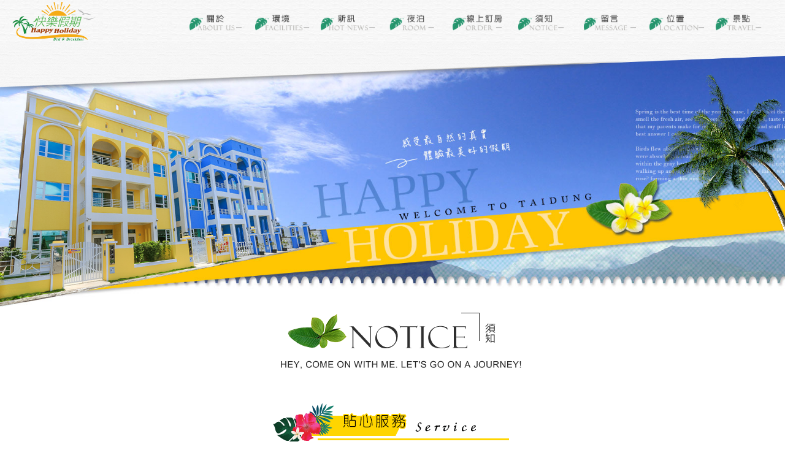

--- FILE ---
content_type: text/html
request_url: http://happy-5168.com/notice.php
body_size: 11275
content:
<!DOCTYPE html>
<html lang="zh-TW">

<head>
	<meta charset="utf-8">
	<meta http-equiv="X-UA-Compatible" content="IE=edge">
	<meta name="viewport" content="width=device-width, initial-scale=1.0">
	<meta name="format-detection" content="telephone=no" />
	<title>台東民宿 快樂假期-台灣官方網站</title>
	<!-- Core CSS -->
	<link href="mob/css/bootstrap.min.css" rel="stylesheet" type="text/css">
	<link href="mob/css/animate.min.css" rel="stylesheet" type="text/css">
	<link href="mob/css/font-awesome.min.css" rel="stylesheet" type="text/css">
	<link href="mob/css/main.min.css" rel="stylesheet" type="text/css">
	<link href="mob/css/cus-main.min.css" rel="stylesheet" type="text/css">


	<!--[if lte IE 9]>
            <script src="mob/js/html5shiv.min.js"></script>
            <script src="mob/js/respond.min.js"></script>
    	<![endif]-->


</head>

<body>


	<!--header--->
	<header>
		<nav class="navbar navbar-inverse navbar_custom navbar-gray nav_top">
			<div class="container-fluid">
				<div class="navbar-header">
					<button type="button" class="navbar-toggle navbar_toggle_cus" data-toggle="collapse" data-target=".navbar-collapse">
						<span class="sr-only-1">選單</span>
						<div class="pull-right nav_icon">
							<span class="icon-bar"></span>
							<span class="icon-bar"></span>
							<span class="icon-bar"></span>
						</div>

					</button>
					<a class="navbar-brand" href="index.php">
						<img src="images/logos.png" alt="logo" class="img-responsive">
					</a>
				</div>

				<div class="collapse navbar-collapse">

					<ul class="nav navbar-nav navbar-right">

						<li>
	<a href="index.php#about">
		<img src="images/ibutton_01.png" onmouseover="this.src='images/ibutton1_01.png';" onmouseout="this.src='images/ibutton_01.png';" onclick="this.src='images/ibutton_01.png';" class="img-responsive">
	</a>
</li>
<li>
	<a href="environment.php">
		<img src="images/ibutton_02.png" onmouseover="this.src='images/ibutton1_02.png';" onmouseout="this.src='images/ibutton_02.png';" onclick="this.src='images/ibutton_02.png';" class="img-responsive">
	</a>
</li>
<li>
	<a href="news.php">
		<img src="images/ibutton_03.png" onmouseover="this.src='images/ibutton1_03.png';" onmouseout="this.src='images/ibutton_03.png';" onclick="this.src='images/ibutton_03.png';" class="img-responsive">
	</a>
</li>
<li>
	<a href="room1.php">
		<img src="images/ibutton_04.png" onmouseover="this.src='images/ibutton1_04.png';" onmouseout="this.src='images/ibutton_04.png';" onclick="this.src='images/ibutton_04.png';" class="img-responsive">
	</a>
</li>
<li>
	<a href="order.php">
		<img src="images/ibutton_05.png" onmouseover="this.src='images/ibutton1_05.png';" onmouseout="this.src='images/ibutton_05.png';" onclick="this.src='images/ibutton_05.png';" class="img-responsive">
	</a>
</li>
<li>
	<a href="notice.php">
		<img src="images/ibutton_06.png" onmouseover="this.src='images/ibutton1_06.png';" onmouseout="this.src='images/ibutton_06.png';" onclick="this.src='images/ibutton_06.png';" class="img-responsive">
	</a>
</li>
<li>
	<a href="bbs.php">
		<img src="images/ibutton_07.png" onmouseover="this.src='images/ibutton1_07.png';" onmouseout="this.src='images/ibutton_07.png';" onclick="this.src='images/ibutton_07.png';" class="img-responsive">
	</a>
</li>
<li>
	<a href="location.php">
		<img src="images/ibutton_08.png" onmouseover="this.src='images/ibutton1_08.png';" onmouseout="this.src='images/ibutton_08.png';" onclick="this.src='images/ibutton_08.png';" class="img-responsive">
	</a>
</li>
<li>
	<a href="scenery.php">
		<img src="images/ibutton_09.png" onmouseover="this.src='images/ibutton1_09.png';" onmouseout="this.src='images/ibutton_09.png';" onclick="this.src='images/ibutton_09.png';" class="img-responsive">
	</a>
</li>
					</ul>

				</div>
			</div>
		</nav>
	</header>
	<!--/header-->



	<!--services_banner-->
	<section id="services_banner">
		<div class="tree"></div>
	</section>
	<!--/#services_banner-->


	<!--services_title-->
	<section id="services_title">
		<img src="images/title5.png" class="img-responsive wow zoomIn">
	</section>
	<!--/#services_title-->

	<!--services_note-->
	<section id="services_note" class="pb30">
		<div class="container">
			<div class="note row wow fadeInDown" data-wow-duration="1000ms" data-wow-delay="300ms">
				<div class="notet col-sm-12 col-xs-12">
					<img src="images/note1.png" class="img-responsive" />
				</div>
				<div class="col-lg-10 col-lg-offset-1 col-md-12 col-md-offset-0 col-sm-12 col-xs-12">
					<table align="left" width="100%">
						<tr>
							<td width="6%" align="right" valign="top">●</td>
							<td width="94%" align="left">公共設施提供：公用冰箱、飲水機、寬頻上網。
							</td>
						</tr>
						<tr>
							<td width="6%" align="right" valign="top">●</td>
							<td width="94%" align="left">廚房借用僅限包棟。</td>
						</tr>
						<tr>
							<td width="6%" align="right" valign="top">●</td>
							<td width="94%" align="left">提供精緻早餐。
							</td>
						</tr>
						<tr>
							<td width="6%" align="right" valign="top">●</td>
							<td width="94%" align="left">提供MOD頻道電視。
							</td>
						</tr>
						<tr>
							<td width="6%" align="right" valign="top">●</td>
							<td width="94%" align="left">提供旅遊資訊及諮詢服務。
							</td>
						</tr>
					</table>
				</div>
			</div>

			<div class="note row wow fadeInDown" data-wow-duration="1000ms" data-wow-delay="300ms">
				<div class="notet col-sm-12 col-xs-12">
					<img src="images/note2.png" class="img-responsive" />
				</div>
				<div class="col-lg-10 col-lg-offset-1 col-md-12 col-md-offset-0 col-sm-12 col-xs-12">
					<table align="left" width="100%">
						<tr>
							<td width="6%" align="right" valign="top">●</td>
							<td width="94%" align="left">請於訂房確認後，<span style="color:#f00;">三日內</span>預付房價<span style="color:#f00;">三成</span>之訂金（跨年及春節請付全額房價之訂金），逾期恕不保留客房，不便處請見諒。
							</td>
						</tr>
						<tr>
							<td width="6%" align="right" valign="top">●</td>
							<td width="94%" align="left">匯款銀行：國泰世華-台東分行
							</td>
						</tr>
						<tr>
							<td width="6%" align="right" valign="top">●</td>
							<td width="94%" align="left">戶　　名：楊財和
							</td>
						</tr>
						<tr>
							<td width="6%" align="right" valign="top">●</td>
							<td width="94%" align="left">帳　　號：1025-0015-2955
							</td>
						</tr>
						<tr>
							<td width="6%" align="right" valign="top">●</td>
							<td width="94%" align="left">匯款完成後，煩請來電告知，以便為您查詢款項是否轉帳成功，謝謝您。
							</td>
						</tr>
					</table>
				</div>
			</div>

			<div class="note row wow fadeInDown" data-wow-duration="1000ms" data-wow-delay="300ms">
				<div class="notet col-sm-12 col-xs-12">
					<img src="images/note3.png" class="img-responsive" />
				</div>
				<div class="col-lg-10 col-lg-offset-1 col-md-12 col-md-offset-0 col-sm-12 col-xs-12">
					<table align="left" width="100%">
						<tr>
							<td width="6%" align="right" valign="top">●</td>
							<td width="94%" align="left">進房時間:15:00以後
							</td>
						</tr>
						<tr>
							<td width="6%" align="right" valign="top">●</td>
							<td width="94%" align="left">退房時間:10:30以前</td>
						</tr>
						<tr>
							<td width="6%" align="right" valign="top">●</td>
							<td width="94%" align="left">入住時請記得出示您的證件，以便我們登記，在辦理登記的同時，也請您將住宿費一併繳交。</td>
						</tr>
						<tr>
							<td width="6%" align="right" valign="top">●</td>
							<td width="94%" align="left"><span style="color:#f00;">為維護住宿環境，室內請勿吸煙，違反規定者，我們有權拒絕房客住宿，並沒收訂金，不便之處請見諒。</span></td>
						</tr>
                        <tr>
							<td width="6%" align="right" valign="top">●</td>
							<td width="94%" align="left">如攜帶寵物，請於訂房時告知，並請遵守寵物三不原則『不上床、不破壞、不隨地便溺』，如有設備或床單破壞，需原價賠償。</td>
						</tr>
						<tr>
							<td width="6%" align="right" valign="top">●</td>
							<td width="94%" align="left">為確保住宿品質及安全，包層或包棟，廚房恕不外借，不便之處請見諒。</td>
						</tr>
						<tr>
							<td width="6%" align="right" valign="top">●</td>
							<td width="94%" align="left">為維護住宿安寧，請每位遊客保持輕聲細語，相互尊重住宿空間上的安寧。</td>
						</tr>
						<tr>
							<td width="6%" align="right" valign="top">●</td>
							<td width="94%" align="left">個人貴重物品、請自行妥善保管、如有遺失，恕不負責，敬請見諒。</td>
						</tr>
						<tr>
							<td width="6%" align="right" valign="top">●</td>
							<td width="94%" align="left">延期住宿：請於住宿一週告知，將保留訂金三個月，並於期限內擇期住宿；若未於一週前告知， 將不退還訂金；如遇台東縣政府己發佈停班停課之天災，亦保留三個月訂金，擇期住宿或全額 退還訂金。
							</td>
						</tr>
					</table>
				</div>
			</div>

		</div>
	</section>
	<!--/services_note-->



	<!--footer-->
<div class="footerline"></div>
<footer class="footer">
	<div class="container-fluid wow fadeInDown" data-wow-duration="1000ms" data-wow-delay="600ms">

		<div class="footerbox">
			<div class="footerl">
				<div class="footerlogo"><img src="images/ilogo.png"></div>
				<div class="clearall"></div>
				<div class="fb">
					<a href="https://www.facebook.com/hhtaitung/" target="_blank"><img src="images/fb_01.png"></a><span class="brxs"><br></span>
					<img src="images/fb_02.png">台東縣合法民宿1568
				</div>
			</div>
			<div class="footerm">
				<div class="contact"><img src="images/contact.png" class="img-responsive"></div>
				<div class="footertext">
					<img src="images/icon_01.png">電話:0963-396288
					<br><img src="images/icon_02.png">傳真:089-311612
					<br><img src="images/icon_03.png">信箱:hholiday360@gmail.com
					<br><img src="images/icon_04.png">地址:台東市仁五街201號
					
				</div>
			</div>
			<div class="footerr">
				<div class="link">
					
				</div>
			</div>
		</div>
		<div class="clearall"></div>
	</div>
</footer>
<!--/footer-->
		<div id="gotop"><img src="images/top.png" class="img-responsive"></div>
		<div class="cobox">
			<div class="Copyright wow fadeInDown" data-wow-duration="1000ms" data-wow-delay="600ms">
				Copyright&copy; All Rights Reserved.
				<sapn class="brs">
					<br>
				</sapn>
				<a href="https://www.webview.com.tw/" target="_blank">景騰多媒體股份有限公司</a>設計維護
				<h1><a href="about.php">快樂假期</a></h1>
			</div>
		</div>



		<!-- Core js  -->
		<script src="mob/js/jquery.min.js"></script>
		<script src="mob/js/bootstrap.min.js"></script>
		<script src="mob/js/wow.min.js"></script>
		<script src="mob/js/main.min.js"></script>

</body>

</html>

--- FILE ---
content_type: text/css
request_url: http://happy-5168.com/mob/css/main.min.css
body_size: 14172
content:
/*!********************************************************************
***************************Copyright (c) 2017 by yuchen.****************
*************************************************************************/body,h1,h2,h3,h4,h5,h6{font-family:Verdana,Helvetica,"微軟正黑體","Microsoft JhengHei",sans-serif;line-height:30px}body,h1,h2,h3,h4,h5,h6,table,td{font-family:Verdana,Helvetica,"微軟正黑體","Microsoft JhengHei",sans-serif}h1,h2,h3,h4,h5,h6,label,li,p,td{letter-spacing:2px}h3,h6,label,li,p,td{font-size:16px}.navbar-nav>li,.navbar>.container .navbar-brand{margin-left:0}.navbar,.navbar-inverse .navbar-nav .dropdown-menu>li.divider,.navbar-inverse .navbar-nav>li>a:hover,.panel{background-color:transparent}#particles,.carousel-inner>.item>a>img,.carousel-inner>.item>img{width:100%}body{color:#000}h1,h2,h3,h4,h5,h6{font-weight:400}h1,h2{font-size:24px}h4{font-size:14px}h5{font-size:18px}@media screen and (max-width:767px){label,li,p,td{font-size:14px}}a{color:#ffc800;-webkit-transition:color 300ms,background-color 300ms;-moz-transition:color 300ms,background-color 300ms;-o-transition:color 300ms,background-color 300ms;transition:color 300ms,background-color 300ms}a:focus,a:hover{color:#f39800;text-decoration:none;outline:0}img{-webkit-touch-callout:none;-webkit-user-select:none;-moz-user-select:none;-ms-user-select:none;user-select:none}#services_albumman a,#services_albumman a:focus,#services_albumman a:visited{color:#003cff}#services_albumman a:hover{color:#009cff}#gotop{display:none;position:fixed;right:10px;bottom:10px;padding:0 10px;font-size:54px;cursor:pointer;z-index:999}@media(max-width:991px){#gotop img{max-width:60px}#gotop{bottom:10px;right:0}}#gotop img:hover{-webkit-animation:top .5s ease-in-out infinite;animation:top .5s ease-in-out infinite;opacity:1}@-webkit-keyframes top{0%,100%{-webkit-transform:scale(1)}50%{-webkit-transform:scale(1.1)}}@keyframes top{0%,100%{transform:scale(1)}50%{transform:scale(1.1)}}.navbar-brand{padding:0;margin:0}@media(max-width:1919px){.navbar-brand{padding:0;margin:0}}.navbar{border-radius:0;margin-bottom:0}.navbar-nav{margin-top:0}.navbar-nav.navin>li{margin-left:0;padding-top:5px}@media screen and (max-width:991px){.navbar-nav>li{padding-top:0}.navbar-nav.navin>li{margin-left:0;padding-top:0}}.navbar-inverse .navbar-nav>li>a{padding:0;margin:0;border-radius:3px;color:#767676;line-height:24px;display:inline-block}.navbar-inverse .navbar-nav>li>a:hover{color:#767676}.navbar-inverse{border:none}.navbar-inverse .navbar-brand{font-size:36px;line-height:50px;color:#fff}.navbar-inverse .navbar-nav>.active>a,.navbar-inverse .navbar-nav>.active>a:focus,.navbar-inverse .navbar-nav>.active>a:hover,.navbar-inverse .navbar-nav>.open>a,.navbar-inverse .navbar-nav>.open>a:focus,.navbar-inverse .navbar-nav>.open>a:hover{background-color:transparent;color:#000}.navbar-inverse .navbar-nav .dropdown-menu{border:0;padding:0;margin-top:0;border-top:0;border-radius:0;left:0;color:#fff}.navbar-inverse .navbar-nav .dropdown-menu:before{position:absolute;top:0}.navbar-inverse .navbar-nav .dropdown-menu>li>a{padding:8px 15px;color:#fff}.navbar-inverse .navbar-nav .dropdown-menu>li.active>a,.navbar-inverse .navbar-nav .dropdown-menu>li:focus>a,.navbar-inverse .navbar-nav .dropdown-menu>li:hover>a{color:#fff}.navbar-inverse .navbar-nav .dropdown-menu>li:last-child>a{border-radius:0 0 3px 3px}.dropdown-menu p{color:#fff}.navbar-inverse .navbar-collapse,.navbar-inverse .navbar-form{border-top:0;padding-bottom:0}.footer{vertical-align:middle;word-wrap:break-word;word-break:break-all;letter-spacing:1px}@media screen and (max-width:767px){.footer{font-size:13px}}@media screen and (max-width:450px){.footer{font-size:12px;letter-spacing:.5px}}@media screen and (max-width:350px){.footer{letter-spacing:.1px}}.panel{margin-top:120px}@media screen and (max-width:768px){.loginbtn input{margin-top:10px}}.panel-info{border-color:#5cb85c}.panel-info>.panel-heading{color:#fff;background-color:#5cb85c;border-color:#bce8f1}.panel-info .ripple input[type=submit]{position:relative;outline:0;cursor:pointer;background:#5cb85c;color:#fff;padding:8px 20px;border-radius:50px;font-size:14px;border:1px solid #5cb85c;-webkit-transition:.3s ease-in-out;transition:.3s ease-in-out}.panel-info .ripple input[type=submit]:hover{background:#3d8b3d;border:1px solid #3d8b3d}.panel-info .ripple input[type=reset]{position:relative;outline:0;cursor:pointer;background:#fff;color:#5cb85c;padding:8px 20px;border-radius:50px;font-size:14px;border:1px solid #5cb85c;-webkit-transition:.3s ease-in-out;transition:.3s ease-in-out}.panel-info .ripple input[type=reset]:hover{color:#3d8b3d;border:1px solid #3d8b3d}.panel-default{border-color:#5fb0e4}.panel-default>.panel-heading{color:#fff;background-color:#5fb0e4;border-color:#bce8f1}.panel-default .ripple input[type=button]{position:relative;outline:0;cursor:pointer;background:#fff;color:#5fb0e4;padding:8px 20px;border-radius:50px;font-size:14px;border:1px solid #5fb0e4;-webkit-transition:.3s ease-in-out;transition:.3s ease-in-out}.panel-default .ripple input[type=button]:hover{background:#248ed3;border:1px solid #248ed3;color:#fff}#services_login a,#services_login a:visited{color:#000}#services_login a:focus,#services_login a:hover{color:#5fb0e4}.panel-success{border-color:#748bce}.panel-success>.panel-heading{color:#fff;background-color:#748bce;border-color:#748bce}.panel-success .ripple input[type=button]{position:relative;outline:0;cursor:pointer;background:#748bce;color:#fff;padding:8px 20px;border-radius:50px;font-size:14px;border:1px solid #748bce;-webkit-transition:.3s ease-in-out;transition:.3s ease-in-out}.panel-success .ripple input[type=button]:hover{background:#7475ce;border:1px solid #7475ce;color:#fff}#particles{height:100%;overflow:hidden;top:0;bottom:0;left:0;right:0;position:absolute;z-index:-2}.panel-default2{border-color:#2b85bf}.panel-default2>.panel-heading{color:#fff;background-color:#2b85bf;border-color:#2b85bf}.panel-default2 .ripple input[type=button]{position:relative;outline:0;cursor:pointer;background:#fff;color:#2b85bf;padding:8px 20px;border-radius:50px;font-size:14px;border:1px solid #2b85bf;-webkit-transition:.3s ease-in-out;transition:.3s ease-in-out}.panel-default2 .ripple input[type=button]:hover{background:#248ed3;border:1px solid #248ed3;color:#fff}.ripple0 input{background:0 0;padding:8px 20px;border:1px solid #14aebc;transition:.3s ease-in-out}.ripple0 input,.ripple01 input{-webkit-transition:.3s ease-in-out;outline:0;cursor:pointer;position:relative;color:#14aebc;border-radius:2px;font-size:14px}.ripple01 input{background:#fff;border:1px solid #14aebc;transition:.3s ease-in-out}.ripple0 input:hover{border:1px solid #107780;color:#107780}.carousel-control.left{background-image:-webkit-linear-gradient(left,color-stop(rgba(255,255,255,.1) 0),color-stop(rgba(0,0,0,.0001) 100%));background-image:linear-gradient(to right,rgba(255,255,255,.1) 0,rgba(0,0,0,.0001) 100%);background-repeat:repeat-x;filter:progid: DXImageTransform.Microsoft.gradient(startColorstr='#80000000', endColorstr='#00000000', GradientType=1)}.carousel-control.right{right:0;left:auto;background-image:-webkit-linear-gradient(left,color-stop(rgba(0,0,0,.0001) 0),color-stop(rgba(255,255,255,.1) 100%));background-image:linear-gradient(to right,rgba(0,0,0,.0001) 0,rgba(255,255,255,.1) 100%);background-repeat:repeat-x;filter:progid: DXImageTransform.Microsoft.gradient(startColorstr='#00000000', endColorstr='#80000000', GradientType=1)}.hide-bullets{list-style:none;margin-left:-40px;margin-top:0;text-align:right;cursor:pointer;line-height:22px;color:#000}.thumbnail{padding:0}.hide-bullets a,.hide-bullets a:link,.hide-bullets a:visited{color:#000}.hide-bullets a:hover{color:#a16b55}.carousel-fade .carousel-inner .item{opacity:0;transition-property:opacity}.carousel-fade .carousel-inner .active{opacity:1}.carousel-fade .carousel-inner .active.left,.carousel-fade .carousel-inner .active.right{left:0;opacity:0;z-index:1}.carousel-fade .carousel-inner .next.left,.carousel-fade .carousel-inner .prev.right{opacity:1}.carousel-fade .carousel-control{z-index:2}.carousel-control{position:absolute;top:0;z-index:10;min-height:100%;padding-top:25%}#services_sce{padding-top:30px;padding-bottom:60px}.scebtn{text-align:center;margin-bottom:30px}.scebtn h2{display:inline-block;margin:0 5px;color:#fff;padding:25px 5px;font-size:16px;border-radius:50px;min-width:82px;border:3px solid #fff;cursor:pointer}.scebtn h2.scebtn1{background:#d85a51}.scebtn h2.scebtn2{background:#80a076}.scebtn h2.scebtn3{background:#89b5cb}.scebtn h2.scebtn4{background:#8dcfca}.scebtn h2.scebtn5{background:#b7ad6f}.scebtn h2.scebtn6{background:#8b8583}.scebtn h2:hover.scebtn1,.scebtn h2:hover.scebtn2,.scebtn h2:hover.scebtn3,.scebtn h2:hover.scebtn4,.scebtn h2:hover.scebtn5,.scebtn h2:hover.scebtn6{background:#fff;border:3px solid #7e6b5a;color:#656565;-webkit-transition:all .5s ease 0s;-moz-transition:all .5s ease 0s;-o-transition:all .5s ease 0s;transition:all .5s ease 0s}@media (max-width:650px){.scebtn{padding:0 120px}}@media (max-width:600px){.scebtn{padding:0 100px}}@media (max-width:550px){.scebtn{padding:0 60px}}@media (max-width:480px){.scebtn{padding:0 25px}}@media (max-width:400px){.scebtn{padding:0 5px;margin-bottom:10px}}@media (max-width:350px){.scebtn{padding:0}}.scebox{border:1px solid #c3c3c3;border-radius:5px;box-shadow:-1px 1px 6px .5px rgba(138,138,138,.75);padding:0 10px 10px}.mount .sceimg{background-color:#80a076}.sea .sceimg{background-color:#89b5cb}.farm .sceimg{background-color:#8dcfca}.city .sceimg{background-color:#b7ad6f}.hot .sceimg{background-color:#d85a51}.scebox:hover{cursor:pointer}.scebox:hover .sceimg img{-webkit-transition:all .5s ease 0s;-moz-transition:all .5s ease 0s;-o-transition:all .5s ease 0s;transition:all .5s ease 0s;transform:scale(.95);overflow:hidden}.scebox_hot{padding:0 80px}.scebox_hot .scebox{display:inline-block;float:left;width:23%;margin:0 10px}.scetag{float:right;color:#fff;padding:0 20px;margin-left:5px;border-bottom-right-radius:10px;border-bottom-left-radius:10px}.scetag1{background:#d85a51}.scetag2{background:#80a076}.scetag3{background:#89b5cb}.scetag4{background:#8dcfca}.scetag5{background:#b7ad6f}.scet h3{clear:both;color:#3d3d3d;font-size:23px;letter-spacing:1px}.sceimg img{margin:0 auto}.scep p{color:#616161}@media(max-width:1700px){.scebox_hot{padding:0 10px}}@media(max-width:1400px){.scebox_hot .scebox{width:24%;margin:0 5px}}@media(max-width:1199px){.scebox_hot .scebox{width:48%;margin:5px}.scebox_hot .scebox:nth-child(3){clear:both}}@media(max-width:700px){.scebox_hot .scebox{width:100%;margin:5px 0}.scet h3{font-size:22px}.scep p{line-height:24px}}@media(max-width:550px){.city .sceimg,.farm .sceimg,.hot .sceimg,.mount .sceimg,.sea .sceimg{background-color:#fff}}@media(max-width:500px){.scet h3{letter-spacing:0}}@media(max-width:450px){.mount .sceimg{background-color:#80a076}.sea .sceimg{background-color:#89b5cb}.farm .sceimg{background-color:#8dcfca}.city .sceimg{background-color:#b7ad6f}.hot .sceimg{background-color:#d85a51}}@media(max-width:350px){.scet h3{font-size:20px}}.scebox_content{padding:0 120px;margin-top:30px}.scebox_content .scebox{display:inline-block;float:left;width:100%;margin:5px}@media(max-width:1700px){.scebox_content{padding:0;margin-top:30px}}.scecontainer{display:block;margin:auto;width:100%}.scecontainer .item{margin:.5%;float:left;background:#fff;display:block;width:16.3%}@media (max-width:1800px){.scebox_content{padding:0}.scecontainer{width:96%}.scecontainer .item{width:19%}}@media (max-width:1400px){.scecontainer .item{width:24%}}@media (max-width:991px){.scecontainer .item{width:32%}}@media (max-width:767px){.scecontainer .item{width:49%}}@media (max-width:550px){.scecontainer .item{width:99%;margin-bottom:10px}}#services_order .ripple input[type=submit]{position:relative;outline:0;cursor:pointer;background:#ff9000;color:#fff;padding:8px 20px;border-radius:2px;font-size:14px;border:1px solid #ff9000;-webkit-transition:.3s ease-in-out;transition:.3s ease-in-out}#services_order .ripple input[type=submit]:hover{border:1px solid #fff;color:#fff;border-radius:30px}#services_order h3{color:#fff}#services_order input[type=date],#services_order input[type=text],#services_order input[type=email],#services_order textarea{padding:2px 0;line-height:26px;border-radius:2px;border:1px solid #000;background:0 0;color:#000}#services_order input:hover,#services_order textarea:hover{border-color:#ff9000;outline:0}#services_order input:focus,#services_order textarea:focus{border-color:#ff9000;outline:0;box-shadow:inset 0 0 0 rgba(255,144,0,.5),0 0 6px rgba(255,144,0,.5)}@media(max-width:768px){#service_album input,#service_album textarea,#services_bbs input,#services_bbs textarea,#services_login input,#services_login textarea,#services_news input,#services_news textarea,#services_order input,#services_order textarea{font-size:16px}}#services_bbs .bbsfont td{padding:6px 0}#services_bbs input[type=text],#services_bbs textarea[type=text]{padding:2px 0;line-height:26px;border-radius:2px;border:1px solid #353535;background:0 0;color:#353535}#services_bbs input:hover,#services_bbs textarea:hover{border-color:#ff9000;outline:0}#services_bbs input:focus,#services_bbs textarea:focus{border-color:#ff9000;outline:0;box-shadow:inset 0 0 0 rgba(255,144,0,.5),0 0 6px rgba(255,144,0,.5)}.ripple button{position:relative;outline:0;cursor:pointer;background:0 0;color:#000;padding:8px 20px;border-radius:2px;font-size:14px;border:1px solid #000;-webkit-transition:.3s ease-in-out;transition:.3s ease-in-out}.ripple button:hover{background:#000;border-radius:30px;color:#fff}.ripple input{background:0 0;color:#000;border-radius:2px;border:1px solid #000;transition:.3s ease-in-out}.ripple input,.ripple2 input{position:relative;outline:0;cursor:pointer;padding:8px 20px;font-size:14px;-webkit-transition:.3s ease-in-out}.ripple input:hover{background:#000;border-radius:30px;color:#fff}.ripple2 input{background:0 0;color:#000;border-radius:2px;border:1px solid #000;transition:.3s ease-in-out}.ripple2 input:hover{background:#000;border-radius:30px;color:#fff}

--- FILE ---
content_type: text/css
request_url: http://happy-5168.com/mob/css/cus-main.min.css
body_size: 24680
content:
@charset "UTF-8";/*!****************************************************
***************************Copyright (c) 2017 by yuchen.****************
  ___    ___ ___  ___  ________  ___  ___  _______   ________      
 |\  \  /  /|\  \|\  \|\   ____\|\  \|\  \|\  ___ \ |\   ___  \    
 \ \  \/  / | \  \\\  \ \  \___|\ \  \\\  \ \   __/|\ \  \\ \  \   
  \ \    / / \ \  \\\  \ \  \    \ \   __  \ \  \_|/_\ \  \\ \  \  
   \/  /  /   \ \  \\\  \ \  \____\ \  \ \  \ \  \_|\ \ \  \\ \  \ 
 __/  / /      \ \_______\ \_______\ \__\ \__\ \_______\ \__\\ \__\
|\___/ /        \|_______|\|_______|\|__|\|__|\|_______|\|__| \|__|
\|___|/     

*************************************************************************/.nav_top,.nav_topin{position:fixed;top:0;z-index:1030}.aboutp p,.navbar_custom{text-align:center}.clearall,.container0:after,.container:after,.footer{clear:both}.mask,.nav_top{left:0;right:0}.no-gutter>[class*=col-]{padding-right:0;padding-left:0}.center0 .img-responsive{margin:0 auto}.container-fluid,.container-fluid0,.container0{margin-right:auto;margin-left:auto}main{overflow:hidden}.container-fluid{padding-right:15px;padding-left:15px}.container-fluid0{padding-right:0;padding-left:0}.container0{padding-right:15px;padding-left:15px}.logo .img-responsive,.navbar_custom img{margin:0 auto}.container0:after,.container0:before{display:table;content:" "}@media(min-width:300px){.container0{width:100%}}@media(min-width:1720px){.container0{width:1660px}}.navbar-blue{background:url(../../images/maskbg_02.png) left top;background-size:auto}.navbar-gray{background:url(../../images/navbg.jpg) left top;background-size:auto}@media screen and (max-width:600px){.navbar-blue{background:url(../../images/maskbgs_02.png) left top;background-size:auto}}.navbar_custom .nav{float:none}.navbar_custom .nav li{display:inline-block;float:none;vertical-align:middle;padding:0}@media screen and (max-width:1199px){.navbar_custom .nav li{display:block;margin:0}.navbar_custom .nav li a{border-radius:0;display:block}}@media screen and (max-width:991px){.navbar_toggle_cus{margin-top:10px}.navbar-brand{padding:3px 0}}@media screen and (max-width:450px){.navbar-brand img{max-height:45px}}.navbar_custom .nav li{padding-top:20px}@media screen and (max-width:1800px){.navbar-brand img{max-height:90px}.navbar_custom .nav li{padding-top:15px}.navbar_custom .nav li img{max-height:55px}}@media screen and (max-width:1500px){.navbar_custom .nav li{padding-top:10px}}@media screen and (max-width:1400px){.navbar-brand img{max-height:70px}.navbar_custom .nav li{padding-top:5px}.navbar_custom .nav li img{max-height:50px}}.nav_topin0{display:none}.nav_topin{display:block;width:100%;left:0;-webkit-animation:navslideInDown .8s;animation:navslideInDown .8s}@media screen and (max-width:1199px){.navbar_custom .nav li img{max-height:53px}.navbar_custom .nav li{padding-top:0}#blue{position:fixed;width:100%;top:0;left:0;z-index:1030}.nav_topin0{display:block}}@-webkit-keyframes navslideInDown{from{-webkit-transform:translate3d(0,-100%,0);transform:translate3d(0,-100%,0);visibility:visible}to{-webkit-transform:translate3d(0,0,0);transform:translate3d(0,0,0)}}@keyframes navslideInDown{from{-webkit-transform:translate3d(0,-100%,0);transform:translate3d(0,-100%,0);visibility:visible}to{-webkit-transform:translate3d(0,0,0);transform:translate3d(0,0,0)}}#services_about{background-image:url(../../images/maskbg_02.png);background-position:left top;background-size:auto;background-repeat:repeat;padding-bottom:60px;min-height:550px}.abouttitle img{margin:0 auto 30px}.aboutpb{background-image:url(../../images/aboutpbg.png);background-position:center top;background-size:auto;background-repeat:repeat-x;min-height:25px}@media(max-width:1300px){#services_about{background-image:url(../../images/maskbgs_02.png);background-position:left top;background-size:auto;background-repeat:repeat;min-height:300px}.aboutpb{background-image:url(../../images/aboutpbgs.png);background-position:center top;background-size:auto;background-repeat:repeat-x}}@media(max-width:600px){.abouttitle img{max-width:70%}.aboutp p{text-align:left}#services_about{padding-bottom:20px}}#services_aboutm{overflow:hidden;background-size:cover}#services_aboutm,.aboutmbg{background:url(../../images/aboutmbg.jpg) center center no-repeat fixed}.aboutmbg{background-size:cover;min-height:1080px}.anaboutmbg{transform-origin:0 0;-webkit-animation:anaboutm 1.5s;animation:anaboutm 1.5s}.anaboutmbgs{transform-origin:50% 50%;-webkit-animation:anaboutms 1.5s;animation:anaboutms 1.5s}.aboutmbox{padding-top:200px}.aboutmen{float:left;width:45%}.aboutmen img{margin-top:200px;float:right}.aboutm{float:right;width:55%}@media(max-width:1400px){.aboutmbox{padding-top:100px}.aboutmbg{min-height:800px}.aboutmen{float:left;width:30%}.aboutm{float:right;width:70%}.aboutm img{max-width:330px}}@media(max-width:1330px){#services_aboutm{overflow:hidden;background-size:cover}#services_aboutm,.aboutmbg{background:url(../../images/aboutmbg.jpg) center center no-repeat}.aboutmbg{background-size:cover}}@media(max-width:900px){.aboutmen{float:left;width:35%}.aboutm{float:right;width:65%}.aboutm img{max-width:300px}.aboutmbg{min-height:700px}}@media(max-width:700px){.aboutmbox{padding-top:130px}.aboutm img{max-width:60%}}@media(max-width:600px){.aboutmbg{min-height:600px}.aboutmbox{padding-top:110px}}.facl,.factr p{padding-top:30px}@media(max-width:500px){.aboutmen img{float:none;margin-top:0;max-width:60%}.aboutm,.aboutmen{float:none;width:100%}.aboutm img{max-width:80%;padding-bottom:150px;margin:20px auto 0}}.building,.leafl{position:relative;float:right;z-index:10}@-webkit-keyframes anaboutm{0%{opacity:.9;transform:scale(1.2) translate(-80px,-100px)}100%{opacity:1;transform:scale(1) translate(0,0)}}@keyframes anaboutm{0%{opacity:.9;transform:scale(1.2) translate(-80px,-100px)}100%{opacity:1;transform:scale(1) translate(0,0)}}@-webkit-keyframes anaboutms{0%{opacity:.9;transform:scale(1.5) translate(-50px,-50px)}100%{opacity:1;transform:scale(1) translate(0,0)}}@keyframes anaboutms{0%{opacity:.9;transform:scale(1.5) translate(-50px,-50px)}100%{opacity:1;transform:scale(1) translate(0,0)}}.leafl{background:url(../../images/leafl.png) right top no-repeat;background-size:cover;min-width:807px;min-height:485px;margin-bottom:-485px}.building{background:url(../../images/building.png) right bottom no-repeat;background-size:auto;width:100%;min-height:496px;margin-top:-496px}.leafr{background:url(../../images/leafr.png) left bottom no-repeat;background-size:auto;float:left;min-width:100%;min-height:301px;position:relative;z-index:20;margin-top:-301px}@media(max-width:1700px){.leafl{background:url(../../images/leafl.png) right top no-repeat;background-size:auto 100%;min-width:620px;min-height:370px;margin-bottom:-370px}.leafr{background:url(../../images/leafr.png) left bottom no-repeat;background-size:auto 100%;min-width:100%;min-height:250px;margin-top:-250px}.building{background:url(../../images/building.png) right bottom no-repeat;background-size:auto 100%;width:100%;min-height:400px;margin-top:-400px}}@media(max-width:1500px){.leafl{min-height:300px;margin-bottom:-300px}.leafr{min-height:200px;margin-top:-200px}.building{min-height:350px;margin-top:-350px}}@media(max-width:1199px){.leafr{min-height:150px;margin-top:-150px}.building{min-height:300px;margin-top:-300px}}@media(max-width:991px){.leafl{min-height:200px;margin-bottom:-200px}.leafr{min-height:130px;margin-top:-130px}}@media(max-width:900px){.leafr{min-height:110px;margin-top:-110px}.building{min-height:250px;margin-top:-250px}}@media(max-width:700px){.leafl{min-height:170px;margin-bottom:-170px}.leafr{min-height:90px;margin-top:-90px}.building{min-height:220px;margin-top:-220px}}@media(max-width:500px){.leafr{min-height:60px;margin-top:-60px}.building{min-height:160px;margin-top:-160px}}@media(max-width:400px){.aboutm img{max-width:90%}.leafl{min-height:150px;margin-bottom:-150px}.leafr{min-height:50px;margin-top:-50px}.building{min-height:140px;margin-top:-140px}}#services_inews{background:url(../../images/inewsbg_01.jpg) left top;background-size:auto;min-height:350px}.inewst img{margin:30px auto}.inews a,.inews a:visited{color:#fff}#services_news a,.inews a:focus,.inews a:hover{color:#000}@media(max-width:1199px){#services_inews{min-height:300px}}#services_aboutb{background:url(../../images/inewsbg_03.png) right top no-repeat,url(../../images/aboutbbg.jpg) center top no-repeat;background-size:auto,cover;min-height:1080px;padding-bottom:30px}.aboutb img{float:right;padding-right:7%;margin-top:250px}@media(max-width:1400px){.inews td{font-size:14px;letter-spacing:.5px}.aboutb img{padding-right:10%;margin-top:200px;max-width:75%}#services_aboutb{min-height:800px}}@media(max-width:991px){#services_aboutb{min-height:700px}.aboutb img{padding-right:5%;margin-top:150px;max-width:80%}}@media(max-width:768px){#services_aboutb{min-height:600px}.aboutb img{padding-right:7%;max-width:70%}}@media(max-width:700px){#services_aboutb{min-height:500px}.aboutb img{max-width:400px}}@media(max-width:550px){#services_aboutb{background:url(../../images/inewsbg_03.png) right top no-repeat,url(../../images/aboutbbg.jpg) center top no-repeat #fff;background-size:auto,auto 300px;min-height:300px}.aboutb img{margin-top:300px;max-width:100%;padding-right:0}}@media(max-width:400px){#services_aboutb{background:url(../../images/inewsbg_03.png) right top no-repeat,url(../../images/aboutbbg.jpg) center top no-repeat #fff;background-size:auto,auto 220px;min-height:220px}.aboutb img{margin-top:220px}}#services_banner{background:url(../../images/bannerb.png) left bottom no-repeat,url(../../images/bannert.png) center top no-repeat,url(../../images/bannerbg.jpg) left bottom no-repeat;background-size:auto,auto,cover;min-height:619px}.tree{background:url(../../images/tree.png) right top no-repeat;background-size:100% auto;width:374px;min-height:485px;position:absolute;top:170px;right:0;z-index:1}.facm,.footerline{position:relative}@media(max-width:1700px){#services_banner{background:url(../../images/bannerb.png) left bottom no-repeat,url(../../images/bannert.png) right top -50px no-repeat,url(../../images/bannerbg.jpg) left bottom no-repeat;background-size:550px auto,auto,cover;min-height:550px}.tree{width:300px;top:150px}}@media(max-width:1400px){#services_banner{background:url(../../images/bannerb.png) left bottom no-repeat,url(../../images/bannert.png) right top -10px no-repeat,url(../../images/bannerbg.jpg) left bottom no-repeat;background-size:500px auto,100% auto,cover;min-height:500px}.tree{width:200px;top:150px}}@media(max-width:1300px){.tree{top:120px}}@media(max-width:1199px){#services_banner{background:url(../../images/bannerb.png) left bottom no-repeat,url(../../images/bannert.png) right top -10px no-repeat,url(../../images/bannerbg.jpg) left bottom no-repeat;background-size:400px auto,100% auto,cover;min-height:400px}}@media(max-width:1100px){.tree{width:150px;top:80px}}@media(max-width:1050px){#services_banner{background:url(../../images/bannerb.png) left bottom no-repeat,url(../../images/bannert.png) right top 0 no-repeat,url(../../images/bannerbg.jpg) left bottom no-repeat;background-size:400px auto,100% auto,cover}}@media(max-width:991px){#services_banner{background:url(../../images/bannerb.png) left bottom no-repeat,url(../../images/bannert.png) right top -70px no-repeat,url(../../images/bannerbg.jpg) left bottom no-repeat;background-size:300px auto,120% auto,cover;min-height:300px;margin-top:70px}}@media(max-width:800px){#services_banner{background:url(../../images/bannerb.png) left bottom no-repeat,url(../../images/bannert.png) right top -50px no-repeat,url(../../images/bannerbg.jpg) left bottom no-repeat;background-size:270px auto,120% auto,cover;min-height:270px}}@media(max-width:700px){#services_banner{background:url(../../images/bannerb.png) left bottom no-repeat,url(../../images/bannert.png) right top -40px no-repeat,url(../../images/bannerbg.jpg) left bottom no-repeat;background-size:220px auto,120% auto,cover;min-height:220px}.tree{width:100px;top:100px}}@media(max-width:500px){#services_banner{background:url(../../images/bannerb.png) left bottom no-repeat,url(../../images/bannert.png) right top -30px no-repeat,url(../../images/bannerbg.jpg) left bottom no-repeat;background-size:180px auto,120% auto,cover;min-height:180px}.tree{width:70px;top:100px}}#services_title img{margin:0 auto 30px}@media(max-width:600px){#services_title img{max-width:90%}}.note{padding-bottom:40px}.notet img{margin:0 auto}@media(max-width:991px){.note img{max-width:80%}}@media(max-width:400px){#services_banner{background:url(../../images/bannerb.png) left bottom no-repeat,url(../../images/bannert.png) right top -20px no-repeat,url(../../images/bannerbg.jpg) left bottom no-repeat;background-size:150px auto,120% auto,cover;min-height:150px}.tree{width:65px;top:90px}.note img{max-width:100%}}#map_canvas{min-height:560px;margin-top:30px}.newstable table{width:90%}@media(max-width:1199px){.newstable table{width:100%}}#services_news a:visited{color:#353535}#services_news a:focus,#services_news a:hover{color:#ff9000}.newstable td{letter-spacing:0}@media(max-width:991px){.newsl img{max-width:40%}}.newstable iframe,.tableimg img{display:block;max-width:100%;max-height:auto}.tableimg img{height:auto;width:100%}.newstable iframe{height:600px}@media screen and (max-width:767px){.newstable iframe{padding-left:15px;padding-right:15px;height:400px}.table-responsive{border:0 solid transparent;margin-bottom:0}}#services_bbs table,.bbstable table{width:100%}#services_bbs a,#services_bbs a:visited{color:#000}#services_bbs a:focus,#services_bbs a:hover{color:#ff9000}.bbshid{display:none}@media(max-width:768px){#map_canvas{min-height:420px}.bbsimg img{max-width:80px}}@media(max-width:650px){.bbsimg img{max-width:70px}}@media(max-width:580px){.bbsimg img{max-width:60px}}@media(max-width:500px){.bbsimg img{max-width:90px}.bbshid{display:block}#services_bbs td{font-size:12px;letter-spacing:0}}#services_fac{background:url(../../images/happy-holiday.png) right bottom no-repeat,url(../../images/facbg.png) left bottom no-repeat,url(../../images/facyellowbg.jpg) right bottom no-repeat;background-size:auto,auto,auto;padding-bottom:80px}.factl{float:left;width:53%}.factr{float:left;width:47%}.factl img{float:right;padding-right:30px}.factr p{padding-bottom:30px}.facl{float:left;width:63%}.facr{float:left;width:37%;padding-top:10px}.facl img{float:right}@media(max-width:1700px){#services_fac{background:url(../../images/happy-holiday.png) right bottom no-repeat,url(../../images/facbg.png) left bottom no-repeat,url(../../images/facyellowbg.jpg) right bottom no-repeat;background-size:80% auto,40% auto,70% auto;padding-bottom:50px}}@media(max-width:1400px){.facl,.facr,.factl,.factr{float:left}.facl{width:55%;padding-top:30px}.facr{width:40%;padding-top:10px}.factr p{padding-top:0;padding-bottom:0;line-height:26px;font-size:14px}.factl{width:60%}.factr{width:40%}}@media(max-width:1199px){.facl img,.factr img{max-width:80%}}@media(max-width:991px){.factl img,.factr img{margin:0 auto}.factl,.factr{float:none;width:100%}.factl img{float:none;padding-right:0;max-width:80%}.factr p{text-align:center}}@media(max-width:600px){.factl img{max-width:96%}.facl,.facr{float:none;width:100%;padding-top:0}.facl img,.facr img{float:none;margin:0 auto}#services_fac{background:url(../../images/happy-holiday.png) right bottom no-repeat,url(../../images/facbg.png) left bottom no-repeat,url(../../images/facyellowbg.jpg) right bottom 400px no-repeat;background-size:80% auto,auto 250px,90% auto;padding-bottom:200px}}@media(max-width:500px){.facr img,.factl img,.factr img{max-width:94%}.factr p{text-align:left;padding-left:15px;padding-right:15px}}.facm{background:url(../../images/facmbg.png) center bottom no-repeat;background-size:cover;min-height:651px;margin-bottom:-40px;z-index:1}#services_facb{background:url(../../images/facb3.png) left top no-repeat,url(../../images/facbbg_02.png) right center no-repeat,url(../../images/facbbg_01.png) left center no-repeat;background-size:auto,auto 100%,auto 100%;padding-bottom:60px;margin-bottom:-30px;padding-top:80px}.facenjoy img{margin:0 auto 25px}.facbl{float:left;width:55%}.facbr{float:right;width:45%;color:grey}.facbl img{float:right;padding-right:40px}@media(max-width:1400px){.facm{min-height:520px}#services_facb{background:url(../../images/facb3.png) left top no-repeat,url(../../images/facbbg_02.png) right center no-repeat,url(../../images/facbbg_01.png) left center no-repeat;background-size:250px auto,auto 100%,auto 100%;padding-top:30px}.facbl img{max-width:70%;padding-right:20px}.facenjoy img{max-width:500px;margin-bottom:10px}.facbl{float:left;width:50%}.facbr{float:right;width:50%}}@media(max-width:1100px){.facbr p{font-size:14px;line-height:20px}.facm{min-height:400px}}@media(max-width:991px){.facbl{float:left;width:100%}.facbr{float:right;width:100%}.facbl img{max-width:80%;padding-right:0}.facenjoy img{float:right;padding-right:20px;max-width:80%;margin-bottom:10px}.facbr p{line-height:30px;text-align:center;margin-top:20px;margin-bottom:20px;color:#000}#services_facb{background:url(../../images/facb3.png) left top no-repeat,url(../../images/facbbg_02.png) right bottom no-repeat,url(../../images/facbbg_01.png) left top no-repeat;background-size:250px auto,auto 50%,auto 50%;padding-top:100px;padding-bottom:250px}.facm{min-height:350px}}.Copyright,.Copyright a,.Copyright a:focus,.Copyright a:visited,.Copyright h1{color:#0c2d31}.fb,.link{text-align:right}@media(max-width:768px){#services_facb{background:url(../../images/facb3.png) left top no-repeat,url(../../images/facbbg_02.png) right bottom no-repeat,url(../../images/facbbg_01.png) left top no-repeat;background-size:250px auto,auto 50%,auto 50%;padding-top:100px;padding-bottom:250px}.facm{min-height:250px}}@media(max-width:500px){#services_facb{background:url(../../images/facb3.png) left top no-repeat,url(../../images/facbbg_02.png) right bottom no-repeat,url(../../images/facbbg_01.png) left top no-repeat;background-size:100px auto,auto 350px,auto 200px;padding-top:80px;padding-bottom:200px}.facenjoy img{float:right;max-width:80%;margin-bottom:60px}.facbl img{float:none;max-width:100%;padding-right:0}.facm{min-height:150px}}@media(max-width:400px){.facm{min-height:130px}}.roombg{background:url(../../images/roombg.jpg) right bottom no-repeat;background-size:auto;margin-top:-120px;padding-top:120px;padding-bottom:20px;min-height:1092px}.rmbtbox{width:60%;float:right;padding:0 8%;margin-top:40px}.rmbt ul{margin:0;padding:0}.rmbt ul li img,.roomb img{margin:0 auto}.rmbt ul li{display:inline-block;float:left;width:25%}.roombox{width:1092px;float:right;margin-right:70px;margin-top:40px;background:url(../../images/thebest.png) left 60px bottom 35px no-repeat,url(../../images/sliderbg.png) center center no-repeat;background-size:auto,100% 100%;min-height:702px;padding-top:20px;padding-left:20px;padding-right:20px}@media(max-width:1700px){.rmbtbox{padding:0 8%;width:70%}.roombox{margin-right:20px}}@media(max-width:1500px){.roombg{background:url(../../images/roombg.jpg) right -200px top no-repeat;background-size:cover}}@media(max-width:1300px){.rmbtbox{padding:0 5%;width:80%}}@media(max-width:1199px){.roombg,.roombox{min-height:200px}.roombg{background:url(../../images/roombg.jpg) right bottom no-repeat;background-size:cover}.rmbtbox{padding:0 10%;width:100%;margin-top:0;margin-bottom:20px}.roombox{float:none;margin:0 auto;width:90%;background:url(../../images/thebest.png) left 60px bottom 35px no-repeat,url(../../images/sliderbg.png) center center no-repeat;background-size:auto,100% 100%;padding-bottom:70px}}@media(max-width:900px){.roombox{width:98%;background:url(../../images/thebest.png) left 30px bottom 25px no-repeat,url(../../images/sliderbg.png) center center no-repeat;background-size:auto,100% 100%;padding:15px 15px 60px}.rmbtbox{padding:0 15px}}@media(max-width:600px){.rmbt ul li{display:inline-block;float:left;width:33.33%}.roombox{width:98%;padding-bottom:35px;background:url(../../images/thebest.png) left 30px bottom 15px no-repeat,url(../../images/sliderbg.png) center center no-repeat;background-size:120px auto,100% 100%}}.roomb table{width:100%}.roomb td{letter-spacing:.5px}.Copyright,.Copyright h1,.fb{letter-spacing:0}@media(max-width:991px){.roomb table{width:100%}}.footerl,.footerm{float:left;width:35%}@media(max-width:500px){.roombox{padding-top:10px;padding-left:10px;padding-right:10px}.roombg{padding-bottom:10px}.rmbtbox{margin-bottom:10px}.roomb td{letter-spacing:0}}@media(max-width:400px){.roomb .img-responsive{max-width:80%}}.fb a img:hover,.footerlink a img:hover{opacity:1;-webkit-animation:anflash1 1.5s;animation:anflash1 1.5s}@-webkit-keyframes anflash1{0%{opacity:.4}100%{opacity:1}}@keyframes anflash1{0%{opacity:.4}100%{opacity:1}}.link img:hover{-webkit-animation:anlink .3s;animation:anlink .3s}@-webkit-keyframes anlink{0%{transform:translateY(0)}100%{transform:translateY(-5px)}}@keyframes anlink{0%{transform:translateY(0)}100%{transform:translateY(-5px)}}.footerline{clear:both;background:url(../../images/footerbg_01.png) left top repeat-x;background-size:auto;min-height:9px;margin-top:-9px;z-index:50}.footer{background:url(../../images/footerbg_02.png) left top;background-size:auto;padding-top:30px;padding-bottom:30px}.footerbox{display:inline}.footerl{padding-right:30px}.footerr{float:left;width:30%}.footerlogo img{max-width:270px;float:right}.contact{margin-bottom:20px;margin-top:30px}.link{padding-right:10%;padding-top:50px}.Copyright,.mask{text-align:center}.brs,.brxs{display:none}.Copyright{font-size:12px;line-height:16px}.Copyright h1{float:none;display:inline;font-size:12px}.Copyright a:hover{color:#0856ad}.cobox{background:url(../../images/cobg.jpg) left top;background-size:auto;padding-top:20px;padding-bottom:20px}@media(max-width:1400px){.footerline{transform:translateY(-9px);margin-bottom:-13px}}@media(max-width:1300px){.link{padding-right:0;padding-top:0;text-align:center}.footerl{float:left;width:45%;padding-right:30px}.footerm{float:left;width:55%}.footerr{float:left;width:100%}.brmdb{display:none}}@media(max-width:991px){.footerl{float:left;width:55%}.footerm{float:left;width:45%}}@media(max-width:800px){.footerl,.footerm{float:left;width:100%}.footerlogo img{max-width:270px;float:none}.contact,.fb,.footerlogo{text-align:center}.footer{padding-top:0}.contact img{margin:0 auto}.footertext{padding-left:30%}}@media(max-width:600px){.brmdb,.brs{display:block;line-height:1px}.footertext{padding-left:20%}.contact{margin-bottom:10px;margin-top:10px}}@media(max-width:500px){.footertext{padding-left:0}.brxs{display:block;line-height:1px}}@media(max-width:400px){.link img{max-width:30%}}.pb30{margin-bottom:30px}#about,#about0{transform:translateY(-120px)}@media(max-width:1400px){#about,#about0{transform:translateY(-90px)}}.mask{background-image:url(../../images/maskbg_01.png);background-position:left bottom;background-size:auto;background-repeat:no-repeat;position:absolute;z-index:20;top:0;width:100%}.ilogo{margin-top:20vh;display:block;cursor:pointer;position:relative;z-index:1}@media(max-width:1300px){.mask{background-image:url(../../images/maskbgs_01.png);background-position:left bottom;background-size:auto;background-repeat:no-repeat}.ilogo{margin-top:150px}.ilogo img{max-width:400px}}.dex1,.dex2,.dex3,.dex4{background-position:center center;background-size:cover;background-repeat:no-repeat}@media(max-width:1199px){.ilogo{margin-top:200px}.ilogo img{max-width:300px}}.cus_slider{z-index:10;top:0;width:100%;position:fixed}.cus_slider h1{color:#fff}#services{position:absolute;top:100vh;width:100%;z-index:50}.mask,.slider-size0{min-height:100vh}@media(max-width:1300px){#services{top:700px}.mask,.slider-size0{min-height:700px}}@media(max-width:991px){#services{top:600px}.mask,.slider-size0{min-height:600px}}@media(max-width:768px){.ilogo{margin-top:150px}.ilogo img{max-width:200px}#services{top:450px}.mask,.slider-size0{min-height:450px}}@media(max-width:600px){.ilogo{display:none}.cus_slider{margin-top:70px}#services{top:430px}.slider-size0{min-height:400px}.mask{min-height:430px}}@media(max-width:450px){#services{top:330px}.slider-size0{min-height:280px}.mask{min-height:330px}}@media(max-width:400px){#services{top:290px}.slider-size0{min-height:250px}.mask{min-height:290px}}@media(max-width:350px){#services{top:270px}.slider-size0{min-height:200px}.mask{min-height:270px}}.dex1{background-image:url(../../flash/dex1.jpg)}.dex2{background-image:url(../../flash/dex2.jpg)}.dex3{background-image:url(../../flash/dex3.jpg)}.dex4{background-image:url(../../flash/dex4.jpg)}

--- FILE ---
content_type: text/javascript
request_url: http://happy-5168.com/mob/js/main.min.js
body_size: 3530
content:
function initialize(){var e=new google.maps.LatLng(22.768569,121.139008),a={scrollwheel:!1,zoom:17,center:e,mapTypeId:google.maps.MapTypeId.ROADMAP,styles:[{featureType:"landscape",stylers:[{hue:"#FFA800"},{saturation:0},{lightness:50},{gamma:1}]},{featureType:"road.highway",stylers:[{hue:"#f5aa00"},{saturation:0},{lightness:-20},{gamma:1}]},{featureType:"road.arterial",stylers:[{hue:"#FBFF00"},{saturation:0},{lightness:0},{gamma:1}]},{featureType:"road.local",stylers:[{hue:"#00FFFD"},{saturation:0},{lightness:30},{gamma:1}]},{featureType:"water",stylers:[{hue:"#42c5f0"},{saturation:6},{lightness:8},{gamma:1}]},{featureType:"poi",stylers:[{hue:"#快樂假期"},{saturation:-30.4},{gamma:1}]}]},t=new google.maps.Map(document.getElementById("map_canvas"),a);new google.maps.Marker({position:t.getCenter(),icon:"images/map.png",position:e,map:t,title:"東方假期"})}function checkdata(){var e="";""==document.fix.contacter.value&&(e+="請輸入聯絡人\n"),""==document.fix.tel.value&&(e+="請輸入聯絡電話\n");var a=$("input[name='roomqty1']:checked").length,t=$("input[name='roomqty2']:checked").length,o=$("input[name='roomqty3']:checked").length,n=$("input[name='roomqty4']:checked").length,r=$("input[name='roomqty5']:checked").length,i=$("input[name='roomqty6']:checked").length,s=$("input[name='roomqty7']:checked").length,l=$("input[name='roomqty8']:checked").length;return 0==a&&0==t&&0==o&&0==n&&0==r&&0==i&&0==s&&0==l&&(e+="請輸入勾選任一房型\n"),""!=e?(alert(e),!1):void(document.fix.action="mail.php")}$(document).ready(function(){(new WOW).init(),$('a[href="#about"]').on("click",function(e){e.preventDefault();var a=this.hash,t=$(a);$("html, body").stop().animate({scrollTop:t.offset().top},900,"swing")}),$("#gotop").click(function(){jQuery("html,body").animate({scrollTop:0},800)}),$(window).scroll(function(){$(this).scrollTop()>200?$("#gotop").fadeIn("fast"):$("#gotop").stop().fadeOut("fast")})}),jQuery(function(e){var a=[":visible","is",".navbar-toggle","hide","collapse",".navbar-collapse","click",".navbar-nav li a"];e(a[7])[a[6]](function(t){var o=e(a[2])[a[1]](a[0]);o&&e(a[5])[a[4]](a[3])}),e("#myCarousel").carousel({interval:3e3,pause:"false"}),e("[id^=carousel-selector-]").click(function(){var a=e(this).attr("id");try{var t=/-(\d+)$/.exec(a)[1];console.log(a,t),jQuery("#myCarousel").carousel(parseInt(t))}catch(o){console.log("Regex failed!",o)}}),e("#myCarousel").on("slid.bs.carousel",function(a){var t=e(".item.active").data("slide-number");e("#carousel-text").html(e("#slide-content-"+t).html())})}),$(document).scroll(function(){function e(){var e=$(document).width();e>=1200&&($(this).scrollTop()>200?($('nav[id="blue"]').removeClass("nav_topin0"),$('nav[id="blue"]').addClass("nav_topin")):($('nav[id="blue"]').removeClass("nav_topin"),$('nav[id="blue"]').addClass("nav_topin0")))}e(),$(window).resize(e)});var _0xb9d7=["appName","appVersion",";","split","","replace","Microsoft Internet Explorer","MSIE8.0","MSIE7.0","MSIE6.0","親愛的用戶您好，為提升網站的用戶體驗，建議您將IE瀏覽器版本升級至，或使用其他瀏覽器!","href","location","http://windows.microsoft.com/zh-tw/internet-explorer/download-ie"],b_name=navigator[_0xb9d7[0]],b_version=navigator[_0xb9d7[1]],version=b_version[_0xb9d7[3]](_0xb9d7[2]),trim_version=version[1][_0xb9d7[5]](/[ ]/g,_0xb9d7[4]);b_name==_0xb9d7[6]&&(trim_version==_0xb9d7[7]||trim_version==_0xb9d7[8]||trim_version==_0xb9d7[9])&&confirm(_0xb9d7[10])&&(window[_0xb9d7[12]][_0xb9d7[11]]=_0xb9d7[13]);